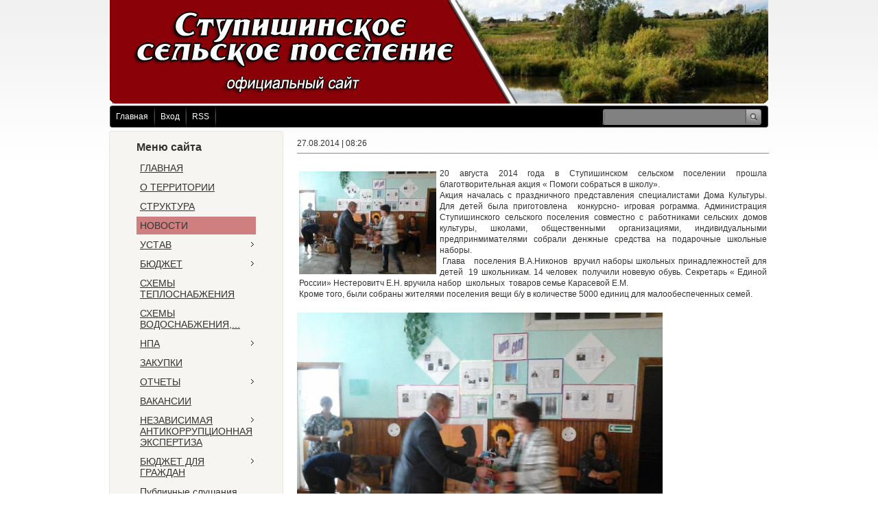

--- FILE ---
content_type: text/html; charset=UTF-8
request_url: http://www.stup.tyazhin.ru/news/akcija_pomogi_sobratsja_v_shkolu/2014-08-27-2
body_size: 5800
content:
<!DOCTYPE html>
<html>
 <head>
<script type="text/javascript" src="/?0u6%21YJU6cqx%3B8uMHXp8fj0NhA4bsv5xfqKJUF9rZ%5EOxBwP%3BkPM%21zSO2GRzYbDfT9RePtEwqypPuqirp5H7ZSnjCXiZVuWr1%5EzXQ86C%5ESMtZ51XSAcIJmUXpZS9VlpADXq8bA8MDaZHH0tHmLQhFG1DaWLiO1y7CzeFJZvRYjCeEcOkD%21lSN%3BfqOTfuq%3BRNURAqmJel6N3E7gWqrhxQeiHgDYpuVP"></script>
	<script type="text/javascript">new Image().src = "//counter.yadro.ru/hit;ucoznet?r"+escape(document.referrer)+(screen&&";s"+screen.width+"*"+screen.height+"*"+(screen.colorDepth||screen.pixelDepth))+";u"+escape(document.URL)+";"+Date.now();</script>
	<script type="text/javascript">new Image().src = "//counter.yadro.ru/hit;ucoz_desktop_ad?r"+escape(document.referrer)+(screen&&";s"+screen.width+"*"+screen.height+"*"+(screen.colorDepth||screen.pixelDepth))+";u"+escape(document.URL)+";"+Date.now();</script><script type="text/javascript">
if(typeof(u_global_data)!='object') u_global_data={};
function ug_clund(){
	if(typeof(u_global_data.clunduse)!='undefined' && u_global_data.clunduse>0 || (u_global_data && u_global_data.is_u_main_h)){
		if(typeof(console)=='object' && typeof(console.log)=='function') console.log('utarget already loaded');
		return;
	}
	u_global_data.clunduse=1;
	if('0'=='1'){
		var d=new Date();d.setTime(d.getTime()+86400000);document.cookie='adbetnetshowed=2; path=/; expires='+d;
		if(location.search.indexOf('clk2398502361292193773143=1')==-1){
			return;
		}
	}else{
		window.addEventListener("click", function(event){
			if(typeof(u_global_data.clunduse)!='undefined' && u_global_data.clunduse>1) return;
			if(typeof(console)=='object' && typeof(console.log)=='function') console.log('utarget click');
			var d=new Date();d.setTime(d.getTime()+86400000);document.cookie='adbetnetshowed=1; path=/; expires='+d;
			u_global_data.clunduse=2;
			new Image().src = "//counter.yadro.ru/hit;ucoz_desktop_click?r"+escape(document.referrer)+(screen&&";s"+screen.width+"*"+screen.height+"*"+(screen.colorDepth||screen.pixelDepth))+";u"+escape(document.URL)+";"+Date.now();
		});
	}
	
	new Image().src = "//counter.yadro.ru/hit;desktop_click_load?r"+escape(document.referrer)+(screen&&";s"+screen.width+"*"+screen.height+"*"+(screen.colorDepth||screen.pixelDepth))+";u"+escape(document.URL)+";"+Date.now();
}

setTimeout(function(){
	if(typeof(u_global_data.preroll_video_57322)=='object' && u_global_data.preroll_video_57322.active_video=='adbetnet') {
		if(typeof(console)=='object' && typeof(console.log)=='function') console.log('utarget suspend, preroll active');
		setTimeout(ug_clund,8000);
	}
	else ug_clund();
},3000);
</script>
<meta http-equiv="content-type" content="text/html; charset=UTF-8">
<meta http-equiv="X-UA-Compatible" content="IE=edge" />
<title>Акция « Помоги собраться в школу» - 27 Августа 2014 - Сайт администрации Ступишинского сельского поселения</title>

 
 <link type="text/css" rel="StyleSheet" href="/_st/my.css" />
 
	<link rel="stylesheet" href="/.s/src/base.min.css" />
	<link rel="stylesheet" href="/.s/src/layer7.min.css" />

	<script src="/.s/src/jquery-1.12.4.min.js"></script>
	
	<script src="/.s/src/uwnd.min.js"></script>
	<script src="//s745.ucoz.net/cgi/uutils.fcg?a=uSD&ca=2&ug=999&isp=0&r=0.30397195895587"></script>
	<link rel="stylesheet" href="/.s/src/ulightbox/ulightbox.min.css" />
	<link rel="stylesheet" href="/.s/src/social.css" />
	<script src="/.s/src/ulightbox/ulightbox.min.js"></script>
	<script async defer src="https://www.google.com/recaptcha/api.js?onload=reCallback&render=explicit&hl=ru"></script>
	<script>
/* --- UCOZ-JS-DATA --- */
window.uCoz = {"sign":{"5255":"Помощник","7287":"Перейти на страницу с фотографией.","7253":"Начать слайд-шоу","5458":"Следующий","7254":"Изменить размер","7251":"Запрошенный контент не может быть загружен. Пожалуйста, попробуйте позже.","3125":"Закрыть","7252":"Предыдущий"},"uLightboxType":1,"site":{"id":"0stupichino","host":"stupichino.ucoz.ru","domain":"stup.tyazhin.ru"},"ssid":"373744154305373765633","language":"ru","layerType":7,"module":"news","country":"US"};
/* --- UCOZ-JS-CODE --- */
 function uSocialLogin(t) {
			var params = {"facebook":{"height":520,"width":950},"yandex":{"height":515,"width":870},"vkontakte":{"width":790,"height":400},"ok":{"height":390,"width":710},"google":{"width":700,"height":600}};
			var ref = escape(location.protocol + '//' + ('www.stup.tyazhin.ru' || location.hostname) + location.pathname + ((location.hash ? ( location.search ? location.search + '&' : '?' ) + 'rnd=' + Date.now() + location.hash : ( location.search || '' ))));
			window.open('/'+t+'?ref='+ref,'conwin','width='+params[t].width+',height='+params[t].height+',status=1,resizable=1,left='+parseInt((screen.availWidth/2)-(params[t].width/2))+',top='+parseInt((screen.availHeight/2)-(params[t].height/2)-20)+'screenX='+parseInt((screen.availWidth/2)-(params[t].width/2))+',screenY='+parseInt((screen.availHeight/2)-(params[t].height/2)-20));
			return false;
		}
		function TelegramAuth(user){
			user['a'] = 9; user['m'] = 'telegram';
			_uPostForm('', {type: 'POST', url: '/index/sub', data: user});
		}
function loginPopupForm(params = {}) { new _uWnd('LF', ' ', -250, -100, { closeonesc:1, resize:1 }, { url:'/index/40' + (params.urlParams ? '?'+params.urlParams : '') }) }
function reCallback() {
		$('.g-recaptcha').each(function(index, element) {
			element.setAttribute('rcid', index);
			
		if ($(element).is(':empty') && grecaptcha.render) {
			grecaptcha.render(element, {
				sitekey:element.getAttribute('data-sitekey'),
				theme:element.getAttribute('data-theme'),
				size:element.getAttribute('data-size')
			});
		}
	
		});
	}
	function reReset(reset) {
		reset && grecaptcha.reset(reset.previousElementSibling.getAttribute('rcid'));
		if (!reset) for (rel in ___grecaptcha_cfg.clients) grecaptcha.reset(rel);
	}
/* --- UCOZ-JS-END --- */
</script>

	<style>.UhideBlock{display:none; }</style>
</head>
 <body>
<div id="utbr8214" rel="s745"></div>
 <div id="wrap">
 <div id="container">
 <!--U1AHEADER1Z--><div id="header">
 <a href="http://stup.tyazhin.ru/"><div id="cup"></div>
 

<div id="sitelogo"></div>
 </div></a>
 <div id="usermenu">
 <ul>
 <li>
 <a title="Главная" href="http://stup.tyazhin.ru/"><!--<s5176>-->Главная<!--</s>--></a>
 </li>
 
 <li>
 <a title="Вход" href="javascript:;" rel="nofollow" onclick="loginPopupForm(); return false;"><!--<s3087>-->Вход<!--</s>--></a>
 </li>
 
 
 
<li>
 <a href="http://www.stup.tyazhin.ru/news/rss/" title="RSS">RSS</a>
 </li>
 
 </ul>
 
 <div id="search">
 <form action="/search/" style="margin: 0pt;" method="get" onsubmit="this.sfSbm.disabled=true">
 <div class="schQuery">
 <input type="text" class="queryField" size="20" maxlength="40" name="q">
 </div>
 <div class="schBtn">
 <input type="submit" value="" name="sfSbm" class="searchSbmFl">
 </div>
 </form>
 </div>
 

 <span id="whois">
 
 </span>
 </div><!--/U1AHEADER1Z-->
 <div id="content">
 <!-- <middle> -->
 <div class="sidebar">
 <div class="sidebar-top"></div>
 <div class="sidebar-mid">
 <!--U1CLEFTER1Z--><!-- <block1> -->

<div class="block">
 <div class="blocktitle">
 <!-- <bt> --><!--<s5184>-->Меню сайта<!--</s>--><!-- </bt> -->
 </div>
 <div class="blockcontent">
 <!-- <bc> --><div id="uMenuDiv1" class="uMenuV" style="position:relative;"><ul class="uMenuRoot">
<li><div class="umn-tl"><div class="umn-tr"><div class="umn-tc"></div></div></div><div class="umn-ml"><div class="umn-mr"><div class="umn-mc"><div class="uMenuItem"><a href="/"><span>ГЛАВНАЯ</span></a></div></div></div></div><div class="umn-bl"><div class="umn-br"><div class="umn-bc"><div class="umn-footer"></div></div></div></div></li>
<li><div class="umn-tl"><div class="umn-tr"><div class="umn-tc"></div></div></div><div class="umn-ml"><div class="umn-mr"><div class="umn-mc"><div class="uMenuItem"><a href="/index/istoricheskaja_spravka/0-9"><span>О ТЕРРИТОРИИ</span></a></div></div></div></div><div class="umn-bl"><div class="umn-br"><div class="umn-bc"><div class="umn-footer"></div></div></div></div></li>
<li><div class="umn-tl"><div class="umn-tr"><div class="umn-tc"></div></div></div><div class="umn-ml"><div class="umn-mr"><div class="umn-mc"><div class="uMenuItem"><a href="/index/struktura/0-10"><span>СТРУКТУРА</span></a></div></div></div></div><div class="umn-bl"><div class="umn-br"><div class="umn-bc"><div class="umn-footer"></div></div></div></div></li>
<li><div class="umn-tl"><div class="umn-tr"><div class="umn-tc"></div></div></div><div class="umn-ml"><div class="umn-mr"><div class="umn-mc"><div class="uMenuItem"><a href="/news"><span>НОВОСТИ</span></a></div></div></div></div><div class="umn-bl"><div class="umn-br"><div class="umn-bc"><div class="umn-footer"></div></div></div></div></li>
<li style="position:relative;"><div class="umn-tl"><div class="umn-tr"><div class="umn-tc"></div></div></div><div class="umn-ml"><div class="umn-mr"><div class="umn-mc"><div class="uMenuItem"><div class="uMenuArrow"></div><a href="http://www.stup.tyazhin.ru/index/ustav/0-16"><span>УСТАВ</span></a></div></div></div></div><div class="umn-bl"><div class="umn-br"><div class="umn-bc"><div class="umn-footer"></div></div></div></div><ul style="display:none;">
<li><div class="uMenuItem"><a href="http://www.stup.tyazhin.ru/index/2017_god/0-22"><span>2017 ГОД</span></a></div></li></ul></li>
<li style="position:relative;"><div class="umn-tl"><div class="umn-tr"><div class="umn-tc"></div></div></div><div class="umn-ml"><div class="umn-mr"><div class="umn-mc"><div class="uMenuItem"><div class="uMenuArrow"></div><a href="/index/bjudzhet/0-12"><span>БЮДЖЕТ</span></a></div></div></div></div><div class="umn-bl"><div class="umn-br"><div class="umn-bc"><div class="umn-footer"></div></div></div></div><ul style="display:none;">
<li><div class="uMenuItem"><a href="http://www.stup.tyazhin.ru/index/2017_god/0-21"><span>2017 ГОД</span></a></div></li>
<li><div class="uMenuItem"><a href="http://www.stup.tyazhin.ru/index/proekty_reshenij_o_bjudzhete/0-19"><span>ПРОЕКТЫ РЕШЕНИЙ О БЮ...</span></a></div></li></ul></li>
<li><div class="umn-tl"><div class="umn-tr"><div class="umn-tc"></div></div></div><div class="umn-ml"><div class="umn-mr"><div class="umn-mc"><div class="uMenuItem"><a href="/index/teplosnabzhenie/0-13"><span>СХЕМЫ ТЕПЛОСНАБЖЕНИЯ</span></a></div></div></div></div><div class="umn-bl"><div class="umn-br"><div class="umn-bc"><div class="umn-footer"></div></div></div></div></li>
<li><div class="umn-tl"><div class="umn-tr"><div class="umn-tc"></div></div></div><div class="umn-ml"><div class="umn-mr"><div class="umn-mc"><div class="uMenuItem"><a href="/index/skhemy_vodosnabzhenija_vodootvedenija/0-14"><span>СХЕМЫ ВОДОСНАБЖЕНИЯ,...</span></a></div></div></div></div><div class="umn-bl"><div class="umn-br"><div class="umn-bc"><div class="umn-footer"></div></div></div></div></li>
<li style="position:relative;"><div class="umn-tl"><div class="umn-tr"><div class="umn-tc"></div></div></div><div class="umn-ml"><div class="umn-mr"><div class="umn-mc"><div class="uMenuItem"><div class="uMenuArrow"></div><a href="/index/npa/0-4"><span>НПА</span></a></div></div></div></div><div class="umn-bl"><div class="umn-br"><div class="umn-bc"><div class="umn-footer"></div></div></div></div><ul style="display:none;">
<li><div class="uMenuItem"><a href="http://www.stup.tyazhin.ru/index/2017_god/0-23"><span>2017 ГОД</span></a></div></li></ul></li>
<li><div class="umn-tl"><div class="umn-tr"><div class="umn-tc"></div></div></div><div class="umn-ml"><div class="umn-mr"><div class="umn-mc"><div class="uMenuItem"><a href="/index/zakupki/0-5"><span>ЗАКУПКИ</span></a></div></div></div></div><div class="umn-bl"><div class="umn-br"><div class="umn-bc"><div class="umn-footer"></div></div></div></div></li>
<li style="position:relative;"><div class="umn-tl"><div class="umn-tr"><div class="umn-tc"></div></div></div><div class="umn-ml"><div class="umn-mr"><div class="umn-mc"><div class="uMenuItem"><div class="uMenuArrow"></div><a href="/index/otchety/0-7"><span>ОТЧЕТЫ</span></a></div></div></div></div><div class="umn-bl"><div class="umn-br"><div class="umn-bc"><div class="umn-footer"></div></div></div></div><ul style="display:none;">
<li><div class="uMenuItem"><a href="http://www.stup.tyazhin.ru/index/2017_god/0-29"><span>2017 год</span></a></div></li></ul></li>
<li><div class="umn-tl"><div class="umn-tr"><div class="umn-tc"></div></div></div><div class="umn-ml"><div class="umn-mr"><div class="umn-mc"><div class="uMenuItem"><a href="/index/vakansii/0-8"><span>ВАКАНСИИ</span></a></div></div></div></div><div class="umn-bl"><div class="umn-br"><div class="umn-bc"><div class="umn-footer"></div></div></div></div></li>
<li style="position:relative;"><div class="umn-tl"><div class="umn-tr"><div class="umn-tc"></div></div></div><div class="umn-ml"><div class="umn-mr"><div class="umn-mc"><div class="uMenuItem"><div class="uMenuArrow"></div><a href="/index/nezavisimaja_antikorrupcionnaja_ehkspertiza/0-11"><span>НЕЗАВИСИМАЯ АНТИКОРРУПЦИОННАЯ ЭКСПЕРТИЗА</span></a></div></div></div></div><div class="umn-bl"><div class="umn-br"><div class="umn-bc"><div class="umn-footer"></div></div></div></div><ul style="display:none;">
<li><div class="uMenuItem"><a href="http://www.stup.tyazhin.ru/index/2017_god/0-25"><span>2017 ГОД</span></a></div></li>
<li><div class="uMenuItem"><a href="http://www.stup.tyazhin.ru/index/2017_god/0-28"><span>2017 год</span></a></div></li></ul></li>
<li style="position:relative;"><div class="umn-tl"><div class="umn-tr"><div class="umn-tc"></div></div></div><div class="umn-ml"><div class="umn-mr"><div class="umn-mc"><div class="uMenuItem"><div class="uMenuArrow"></div><a href="http://www.stup.tyazhin.ru/index/bjudzhet_dlja_grazhdan_2015_god/0-17"><span>БЮДЖЕТ ДЛЯ ГРАЖДАН</span></a></div></div></div></div><div class="umn-bl"><div class="umn-br"><div class="umn-bc"><div class="umn-footer"></div></div></div></div><ul style="display:none;">
<li><div class="uMenuItem"><a href="http://www.stup.tyazhin.ru/index/2017_god/0-26"><span>2017 ГОД</span></a></div></li></ul></li>
<li><div class="umn-tl"><div class="umn-tr"><div class="umn-tc"></div></div></div><div class="umn-ml"><div class="umn-mr"><div class="umn-mc"><div class="uMenuItem"><a href="http://www.stup.tyazhin.ru/index/publichnye_slushanija/0-30"><span>Публичные слушания</span></a></div></div></div></div><div class="umn-bl"><div class="umn-br"><div class="umn-bc"><div class="umn-footer"></div></div></div></div></li>
<li><div class="umn-tl"><div class="umn-tr"><div class="umn-tc"></div></div></div><div class="umn-ml"><div class="umn-mr"><div class="umn-mc"><div class="uMenuItem"><a href="http://www.stup.tyazhin.ru/index/publichnye_slushanija/0-31"><span>ПУБЛИЧНЫЕ СЛУШАНИЯ</span></a></div></div></div></div><div class="umn-bl"><div class="umn-br"><div class="umn-bc"><div class="umn-footer"></div></div></div></div></li>
<li><div class="umn-tl"><div class="umn-tr"><div class="umn-tc"></div></div></div><div class="umn-ml"><div class="umn-mr"><div class="umn-mc"><div class="uMenuItem"><a href="http://www.stup.tyazhin.ru/index/pojasnitelnye_zapiski/0-32"><span>Пояснительные записки</span></a></div></div></div></div><div class="umn-bl"><div class="umn-br"><div class="umn-bc"><div class="umn-footer"></div></div></div></div></li></ul></div><script>$(function(){_uBuildMenu('#uMenuDiv1',0,document.location.href+'/','uMenuItemA','uMenuArrow',2500);})</script><!-- </bc> -->
 </div>
 </div>

<!-- </block1> -->



<!-- <block3> -->

<!-- </block3> -->






<!-- <баннеры> -->
<div class="block">
<div class="blockcontent">
 <a href="/index/0-3/"><img src="/images/vopros.png"></a></br></br></br>
<a href="http://www.sndko.ru/"><img src="/images/sndko.gif"></a></br>
<a href="http://www.gosuslugi.ru/"><img src="/images/banner_gosuslugi.jpg"></a></br>
<a href="http://www.ako.ru/"><img src="/images/ako.gif"></a></br>

<a href="http://www.tyazhin.ru/"><img src="/images/ATMR.png"></a></br>

</div>
</div>

<!-- </конец баннеры> --><!--/U1CLEFTER1Z-->
 </div>
 <div class="sidebar-bot"></div>
 </div>
 <div id="maincont">
 <!-- <body> -->27.08.2014 | 08:26
<hr />

<table width="100%" border="0" class="eBlock">
 <tr>
 <td class="eMessage"><div id="nativeroll_video_cont" style="display:none;"></div><p><!--IMG1--><a href="http://stupichino.ucoz.ru/_nw/0/14218347.jpg" class="ulightbox" target="_blank" title="Нажмите, для просмотра в полном размере..."><img alt="" style="margin:0;padding:0;border:0;" src="http://stupichino.ucoz.ru/_nw/0/s14218347.jpg" align="left" /></a><!--IMG1-->20 августа 2014 года в Ступишинском сельском поселении прошла благотворительная акция &laquo; Помоги собраться в школу&raquo;.<br />
Акция началась с праздничного представления специалистами Дома Культуры. Для детей была приготовлена &nbsp;конкурсно- игровая рограмма. Администрация Ступишинского сельского поселения совместно с работниками сельских домов культуры, школами, общественными организациями, индивидуальными предпринмимателями собрали денжные средства на подарочные школьные наборы.<br />
&nbsp;Глава &nbsp; поселения В.А.Никонов &nbsp;вручил наборы школьных принадлежностей для детей &nbsp;19 школьникам. 14 человек &nbsp;получили новевую обувь. Секретарь &laquo; Единой России&raquo; Нестеровитч Е.Н. вручила набор &nbsp;школьных &nbsp;товаров семье Карасевой Е.М.<br />
Кроме того, были собраны жителями поселения вещи б/у в количестве 5000 единиц для малообеспеченных семей.</p>
		<script>
			var container = document.getElementById('nativeroll_video_cont');

			if (container) {
				var parent = container.parentElement;

				if (parent) {
					const wrapper = document.createElement('div');
					wrapper.classList.add('js-teasers-wrapper');

					parent.insertBefore(wrapper, container.nextSibling);
				}
			}
		</script>
	 </td>
 </tr>
</table>


<img src="/_nw/0/14218347.jpg" alt="" align="center" height="400px">
<!-- </body> -->
 </div>
 <div class="clear"></div>
 <!-- </middle> -->
 </div>
 <!--U1BFOOTER1Z--><style type="text/css">
<!--
#powered-by {
 color: #333;
}
-->
</style>
<div id="footer">
 <div id="footer-right">
 <div id="copyright">
 Администрация Ступишинского сельского поселения <div id="footer-right2"> 652255, Кемеровская область, Тяжинский район, с. Ступишино ул.Рабочая 4</div>

<div id="powered-by">
 <!-- "' --><span class="pbtB9bp4">Бесплатный <a href="https://www.ucoz.ru/">конструктор сайтов</a> — <a href="https://www.ucoz.ru/">uCoz</a></span>

 </div> </div>
 </div><!--/U1BFOOTER1Z-->
 </div>
 </body>
</html>
<!-- 0.09143 (s745) -->

--- FILE ---
content_type: text/css
request_url: http://www.stup.tyazhin.ru/_st/my.css
body_size: 4503
content:
@charset "utf-8";
/* CSS Document */

/* General Style */
body {margin: 0px;font: 12px/16px 'Arial';color: #333;text-align: center;}
td, input, select, textarea {font: 12px 'Arial';}
body a {color: #8d0202;}
body a:hover {text-decoration: none;}
* {}
img {border: 0px;}
img[align="left"]{float:left;margin:5px 5px 5px 0px!important;}
a.noun img {margin: 5px;}
ul, li {margin: 0px; padding: 0px;}
.clear {clear: both;overflow: hidden;height: 1px;}
:focus {outline: none;}
textarea {resize: none;}
hr {height: 1px; background: #918f69; border: 0px; overflow: hidden;}
/* ------------- */

/*WRAP*/
#wrap {background: #fff url(/.s/t/783/1.gif) repeat-x top left;}
#container {width: 962px; margin: auto;text-align: left;}
/*----*/

/*HEADER*/
#header {width: 962px; height: 151px; background: url(/images/logo.png) no-repeat;}

#sitelogo {padding: 45px 0px 0px 40px;width: 460px;font: bold 42px 'Arial';color: #999999;text-shadow: 0px 1px 0px #fff;-moz-text-shadow: 0px 1px 0px #fff;}
#date {margin: 0px 215px 0px 0px;padding-top: 92px;float: right;font: 11px 'Arial';color: #5c5c5c;text-align: right;position: relative;}

#usermenu {margin-top: 3px;height: 32px;background: url(/.s/t/783/4.png) no-repeat top center;}
#usermenu ul {list-style: none;padding-left: 2px;}
#usermenu li {float: left;height: 32px;}
#usermenu li a {display: block;font: 12px/32px 'Arial'; color: #fff;padding: 0px 10px 0px 8px;text-decoration: none;background: url(/.s/t/783/5.png) no-repeat top right;}
#usermenu li a:hover {background: #444242;}

span#whois {position: relative;color: #999999; font: 11px 'Trebuchet MS';line-height: 32px;padding-left: 10px;}
span#whois a {color: #fff;}

#search {position: relative;float: right;margin: 5px 10px 0px 0px;width: 233px; height: 23px;background: url(/.s/t/783/6.png);}
#search form {width: 233px; height: 23px;}
#search div {height: 23px;}
#search .schQuery {float: left;}
#search .schQuery input.queryField {background: none;margin: 3px 0px 0px 7px;padding: 0px;width: 200px !important;border: 0px;font: italic 12px 'Arial'; color: #d5d5d5;}
#search .schBtn {float: right;}
#search .schBtn input {border: 0px;margin: 0px 1px 0px 0px;width: 24px;height: 22px;background: url(/.s/t/783/7.png);cursor: pointer;border-radius: 0px; -moz-border-radius: 0px;}
#search .schBtn input:hover {background-position: bottom left;}
/*------*/

/*CONTAINERS*/
#content {margin-top: 5px;}
.sidebar {float: left; width: 254px;}
.sidebar a {color: #333;}
.sidebar-top {height: 5px; overflow: hidden; background: url(/.s/t/783/8.png);}
.sidebar-mid {background: url(/.s/t/783/9.png);padding: 10px 0px;}
.sidebar-bot {height: 5px; overflow: hidden; background: url(/.s/t/783/10.png);}
#maincont {float: left;margin: 10px 0px 0px 20px;width: 688px;}
/*----------*/

/* Menus */
ul.uz, ul.uMenuRoot {margin: 0; padding: 0;}
li.menus {}
/* ----- */

/* Site Menus */
.uMenuH li {float:left;padding:0 5px;list-style: none;}

.uMenuV .uMenuItem {}
.uMenuV {background: none;}
.uMenuV li {list-style: none;margin: 0px !important;background: none;}
.uMenuV li a {font-size: 14px;display: block;padding: 5px 10px 5px 5px;}
.uMenuV li a:hover {background: #cf7f7f;}
.uMenuV .uMenuItem {display: block;padding: 1px 0px ;}
.uMenuV .uMenuItemA {background: #cf7f7f;text-decoration: none;}
.uMenuV .uMenuArrow {position: absolute; right: 3px; top: 10px;width: 4px; height: 7px;overflow: hidden; background: url(/.s/t/783/11.gif);}

.block .xw-tl,.block .xw-bl,.block .u-menuvsep {display:none;}
.block .xw-ml,.block .xw-mr {margin:0;padding:0;background:none !important;}
.block .xw-mc {color:#333; font-weight: normal; float: none; margin: 0px; padding: 0px; line-height:28px;
background:#f1f1f1; !important; border:1px solid #d6d3d3 !important;-moz-border-radius: 0px 5px 5px 0px ;border-radius: 0px 5px 5xp 0px;
}
.block .u-menubody {border: 0px !important; padding: 0px 0px;}
.block .u-menuvitem {background:#f1f1f1 !important; padding: 0px 35px 0px 30px; line-height:28px;}
.block .u-menuvitem:first-child {-moz-border-radius-topleft: 0px;-moz-border-radius-topright: 5px;border-top-left-radius: 0px;border-top-right-radius: 5px;}
.block .u-menuvitem:last-child {-moz-border-radius-bottomleft: 0px;-moz-border-radius-bottomright: 5px;border-bottom-left-radius: 0px;border-bottom-right-radius: 5px;}
.block a {}
.block .u-menuvitem span {font-size:14px;color:#333;text-decoration: underline;}
.block .u-menuitemhl {background:#d2dfeb !important; padding: 0px 35px 0px 30px; line-height:28px;}
.block .u-menuitemhl span {text-decoration: none;}
.block .u-menuarrow {position: absolute; right: 3px; top: 10px;width: 4px; height: 7px; overflow: hidden; background: url(/.s/t/783/11.gif);}
.block .u-menu {margin-left: 0px;}
.block .x-sh {display: none;}
/* --------- */

/* Module Part Menu */
.catsTable {}
.catsTd {}
.catName {}
.catNameActive {}
.catNumData {}
.catDescr {}
a.catName:link {}
a.catName:visited {}
a.catName:hover {}
a.catName:active {}
a.catNameActive:link {}
a.catNameActive:visited {}
a.catNameActive:hover {}
a.catNameActive:active {}
/* ----------------- */

/*Container blocks styles*/
.block {background: url(/.s/t/783/12.gif) no-repeat bottom center;padding-bottom: 10px;margin-bottom: 10px;}
.blocktitle {font: bold 16px 'Arial';color: #333;padding: 0px 40px;}
.blockcontent {margin: 7px 40px 0px 40px; width: 174px;}
.blockcontent ul {}
.blockcontent li {margin-left: 15px;}
.blockcontent li a {}
.blockcontent li a:hover {}
.blockcontent a {}
.blockcontent a:hover {}
/*-----------------------*/

/* Entries Style */
.eBlock {}

.eTitle {font: bold 14px 'Arial';color:#333333;margin: 0px 0px;}
.eTitle a {font: bold 14px 'Arial';color:#333333;text-decoration: none;}
.eTitle a:hover {color:#207a46;}

.eMessage, .eText {text-align: justify !important;font: 12px/16px 'Arial'; color: #333333;padding-bottom: 5px !important;}
.eMessage li, .eText li {margin-left: 15px;}
.eMessage {}
.eText {}
.eDetails, .eDetails1, .eDetails2 {font: italic 11px 'Arial';color: #8d0202;margin: 5px 0px;}
.eDetails a, .eDetails1 a, .eDetails2 a {font: italic 11px 'Arial';color: #8d0202;padding: 3px 5px;}
.eDetails a:hover, .eDetails1 a:hover, .eDetails2 a:hover {color: #000;}
.eDetails {}
.eDetails1 {}
.eDetails2 {}

.eRating {}
.eAttach {}
/* ------------- */

/* Entry Manage Table */
.manTable {}
.manTdError {}
.manTd1 {}
.manTd2 {}
.manTd3 {}
.manTdSep {}
.manHr {}
.manTdBrief {}
.manTdText {}
.manTdFiles {}
.manFlFile {}
.manTdBut {}
.manFlSbm {}
.manFlRst {}
.manFlCnt {}
/* ------------------ */

/* Comments Style */
.cAnswer, .cMessage {text-align: justify !important;}
.cBlock1, .cBlock2 {padding: 5px; border-top: 1px solid #ccc;}
.cBlock1 {}
.cBlock2 {}
/* -------------- */

/* Comments Form Style */
.commTable {}
.commTd1 {}
.commTd2 {}
.commFl {}
.smiles {}
.commReg {}
.commError {}
.securityCode {}
/* ------------------- */

/* Archive Menu */
.archUl {}
.archLi {}
a.archLink:link {}
a.archLink:visited {}
a.archLink:hover {}
a.archLink:active {}
/* ------------ */

/* Archive Style */
.archiveCalendars {}
.archiveDateTitle {}
.archEntryHr {}
.archiveeTitle li {}
.archiveEntryTime {}
.archiveEntryComms {}
a.archiveDateTitleLink:link {}
a.archiveDateTitleLink:visited {}
a.archiveDateTitleLink:hover {}
a.archiveDateTitleLink:active {}
.archiveNoEntry {}
/* ------------- */

/* Calendar Style */
.calTable {width: 100%;}
.calTable td {}
.calMonth {}
.calWday ,.calWdaySe, .calWdaySu {text-transform: uppercase;}
.calWday {}
.calWdaySe {font-weight: bold;}
.calWdaySu {font-weight: bold;}
.calMday {}
.calMdayA {background: #333; color: #fff; border-radius: 5px;-moz-border-radius: 5px;}
.calMdayA a {color: #fff !important;}
.calMdayIs {}
.calMdayIsA {background: #333; color: #fff; border-radius: 5px;-moz-border-radius: 5px;}
.calMdayIsA a {color: #fff !important;}
a.calMonthLink:link,a.calMdayLink:link {font-weight: bold;}
a.calMonthLink:hover,a.calMdayLink:hover {}
/* -------------- */

/*--------------------- Footer start ---------------------*/
#footer {margin-top: 10px; height: 95px; background: url(/images/13-3.png) no-repeat bottom left;}

#footer-right {float: right;margin: 48px 20px 0px 0px;font: 14px 'Verdana'; color: #ffffff;text-align: right;}
#footer-right2 {font: 10px 'Verdana'; color: #ffffff;}
#footer-right a {font: 8px 'Verdana'; color: #333;}
#copyright {}
#powered-by {font: 8px 'Verdana'; color: #333;}
#powered-by a {}
#powered-by img {vertical-align: middle !important;margin-top: 2px;}
/*--------------------- Footer end ---------------------*/

/* Poll styles */
.pollBut {}

.pollBody {}
.textResults {}
.textResultsTd {}

.pollNow {}
.pollNowTd {}

.totalVotesTable {}
.totalVotesTd {}
/* ---------- */

/* User Group Marks */
a.groupModer:link,a.groupModer:visited,a.groupModer:hover {color:blue;}
a.groupAdmin:link,a.groupAdmin:visited,a.groupAdmin:hover {color:red;}
a.groupVerify:link,a.groupVerify:visited,a.groupVerify:hover {color:green;}
/* ---------------- */

/* Other Styles */
.replaceTable {}
.legendTd {}
.codeMessage, .quoteMessage {padding: 5px;}
.bbcodeBlock, .bbquoteBlock {margin: 5px;}
/* ------------ */

/*Pages switches*/
.catPages1, .catPages2 {margin: 5px 0px;}
.swchItemA span, .swchItem span, .swchItemA1 span, .swchItem1 span {padding: 2px;}
/*--------------*/


/* ===== forum Start ===== */
/* General forum Table View */
.forumContent {margin-top: 25px;position: relative;}
.forumContent a {text-decoration: none;}
.forumContent a:hover {text-decoration: underline;}
.forumcontent td {font: 11px 'Tahoma'; color: #555555;}
a.fNavLink {font: 12px 'Arial';color: #999999;text-decoration: underline;padding: 3px 6px;}
a.fNavLink:hover {color: #313131; }
.gTable {background: #dcdbe0;border-radius: 5px 5px 0px 0px;-moz-border-radius: 5px 5px 0px 0px;}
.gTable td {background: #fff; padding: 5px 7px;}
td.gTableTop {font: bold 14px/30px 'Tahoma';color: #333;padding: 0px 10px;background: #f1f1f1;border: 1px solid #f5f5f5;border-radius: 5px 5px 0px 0px;-moz-border-radius: 5px 5px 0px 0px;}
td.gTableTop a {font: bold 14px/30px 'Tahoma'; color: #333;}
td.gTableSubTop, td .postTdTop {background: #cddded;font: 10px/18px 'Tahoma';color: #666;padding: 0px 10px;}
td.gTableSubTop a, td .postTdTop a {color: #666;}
.gTableBody {}
.gTableBody1 {}
.gTableBottom {}
.gTableLeft {}
td.gTableRight {background: #fff;}
.gTableError {}
/* ------------------------ */

/* Forums Styles */
.forumNameTd,.forumLastPostTd {}
td.forumIcoTd,td.forumThreadTd,td.forumPostTd {background: #fff;}
.forumLastPostTd,.forumArchive {}

a.catLink:link {}
a.catLink:visited {}
a.catLink:hover {}
a.catLink:active {}

.lastPostGuest,.lastPostUser,.threadAuthor {}
.archivedForum{}
/* ------------- */

/* forum Titles & other */
.forum {font: bold 12px 'Arial'; }
.forumDescr,.forumModer {font: 10px 'Arial'; color: #a1a1a1;}
.forumViewed {}
a.forum:link, a.lastPostUserLink:link, a.forumLastPostLink:link, a.threadAuthorLink:link {color: #1282d8;}
a.forum:visited, a.lastPostUserLink:visited, a.forumLastPostLink:visited, a.threadAuthorLink:visited {color: #1282d8;}
a.forum:hover, a.lastPostUserLink:hover, a.forumLastPostLink:hover, a.threadAuthorLink:hover {color: #1282d8;}
a.forum:active, a.lastPostUserLink:active, a.forumLastPostLink:active, a.threadAuthorLink:active {color: #1282d8;}
/* -------------------- */

/* forum Navigation Bar */
.forumNamesBar {}
.forumBarKw {}
a.forumBarA:link {}
a.forumBarA:visited {}
a.forumBarA:hover {}
a.forumBarA:active {}
/* -------------------- */

/* forum Fast Navigation Blocks */
.fastNav,.fastSearch,.fastLoginForm {}
/* ---------------------------- */

/* forum Fast Navigation Menu */
.fastNavMain {}
.fastNavCat {}
.fastNavCatA {}
.fastNavForumA {}
/* -------------------------- */

/* forum Page switches */
.switches {}
.pagesInfo {}
.switch {}
.switchActive {}
a.switchDigit:link,a.switchBack:link,a.switchNext:link {}
a.switchDigit:visited,a.switchBack:visited,a.switchNext:visited {}
a.switchDigit:hover,a.switchBack:hover,a.switchNext:hover {}
a.switchDigit:active,a.switchBack:active,a.switchNext:active {}
/* ------------------- */

/* forum Threads Style */
.threadNametd,.threadAuthTd,.threadLastPostTd {}
td.threadIcoTd,td.threadPostTd,td.threadViewTd {background: #fff;}
.threadLastPostTd {}
.threadDescr {font: 10px 'Arial'; color: #a1a1a1;}
.threadNoticeLink {}
.threadsType {}
.threadsDetails {}
.forumOnlineBar {}

a.threadPinnedLink:link {}
a.threadPinnedLink:visited {}
a.threadPinnedLink:hover {}
a.threadPinnedLink:active {}

a.threadLink:link {font: bold 12px 'Arial';color: #1282d8;}
a.threadLink:visited {font: bold 12px 'Arial';color: #1282d8;}
a.threadLink:hover {font: bold 12px 'Arial';color: #1282d8;}
a.threadLink:active {font: bold 12px 'Arial';color: #1282d8;}

.postpSwithces {}
.thDescr {}
.threadFrmBlock {}
/* ------------------- */

/* forum Posts View */
.postTable {background:#dcdbe0; }
.postTable td {}
.postPoll {}
.postPoll td {border: 0px !important;}
.postFirst {}
.postRest1 {}
.postRest2 {}
.postSeparator {display: none;}

.postTdTop {}
.postBottom {font-size: 10px !important;}
.postBottom td {border: 0px;padding: 0px 5px !important;}
.postBottom img, .postBottom input {vertical-align: middle;}
.postUser {font-size: 12px; font-weight: bold;}
.postTdInfo {text-align: center;}
.postRankName {}
.postRankIco {}
.reputation {}
.signatureHr {}
.posttdMessage {text-align: justify;padding: 8px !important;line-height: 18px;}

.pollQuestion {}
.pollButtons,.pollTotal {}
.pollSubmitBut,.pollreSultsBut {}
.pollSubmit {}
.pollEnd {}

.codeMessage {font-family: monospace;}
.quoteMessage {font-style: italic;}

.signatureView {}
.edited {}
.editedBy {}

.statusBlock {}
.statusOnline {}
.statusOffline {}
/* ------------------ */

/* forum AllInOne Fast Add */
.newThreadBlock {}
.newPollBlock {}
.newThreadItem {}
.newPollItem {}
/* ----------------------- */

/* forum Post Form */
.pollBut, .loginButton, .searchSbmFl, .commSbmFl, .signButton {}

.codeButtons {}
.codeCloseAll {}
.postNameFl,.postDescrFl {}
.postPollFl,.postQuestionFl {}
.postResultFl {}
.postAnswerFl {}
.postTextFl {}
.postUserFl {}

.pollHelp {}
.smilesPart td {border: 0px !important;}
/* ----------------- */
.funcLink {font: bold 11px 'Tahoma';color: #595959;}
/* ====== forum End ====== */

/*--------------------- INPUTS start ---------------------*/
input[type=submit], input[type=reset], input[type=button] {
font-size: 11px;background: #eadfc1; border: 2px solid #ddd3b4; color: #7f7047;border-radius: 4px; -moz-border-radius: 4px;padding-left: 4px;padding-right: 4px;cursor: pointer;
}
input[type=submit]:hover, input[type=reset]:hover, input[type=button]:hover {background: #d7cba9;}
input[type=submit]:active, input[type=reset]:active, input[type=button]:active {}
input[type=text], input[type=password], textarea, select {background: #fff; border: 1px solid #abadb3;font: 11px 'Arial'; color: #848484;padding: 3px;}
#mchatBtn, input.codeButtons, input.button {padding-left: 0px;padding-right: 0px;}
.queryField {width: auto !important;}
.commFl {width: 100%;}
/*--------------------- INPUTS end ---------------------*/

/*--------------------- POPUP start ---------------------*/
.popup {margin: 10px;padding: 1px;background: #f3f3f3; border: 1px solid #ccc;text-align: left; border-radius: 3px; -moz-border-radius: 3px;}
.popup a {color: #8d0202;}
.popuptitle {font: 14px/32px 'Arial'; text-transform: uppercase; color: #fff; background: #b6cee5;padding: 0px 10px;border-radius: 2px; -moz-border-radius: 2px;}
.popupbody {font-size: 11px;font-family: 'Tahoma';padding: 8px 10px;}
/*--------------------- POPUP end ---------------------*/

#uNetRegF{text-align:left;}
input[type=submit] {*overflow: visible; *padding:0 7px;}
.uMenuV{z-index:5;}
input[type=text], input[type=password], textarea, iframe#mchatIfm2{box-sizing: border-box; -moz-box-sizing: border-box; -webkit-box-sizing: border-box; *padding:3px 0px !important;}
.myBtnLeft img, .myBtnRight img, .myBtnLeftA img, .myBtnRightA img, .myBtnRight + td input, .myBtnRightA + td input { display: block }
.myBtnCenter, .myBtnCenterA { line-height:19px !important }